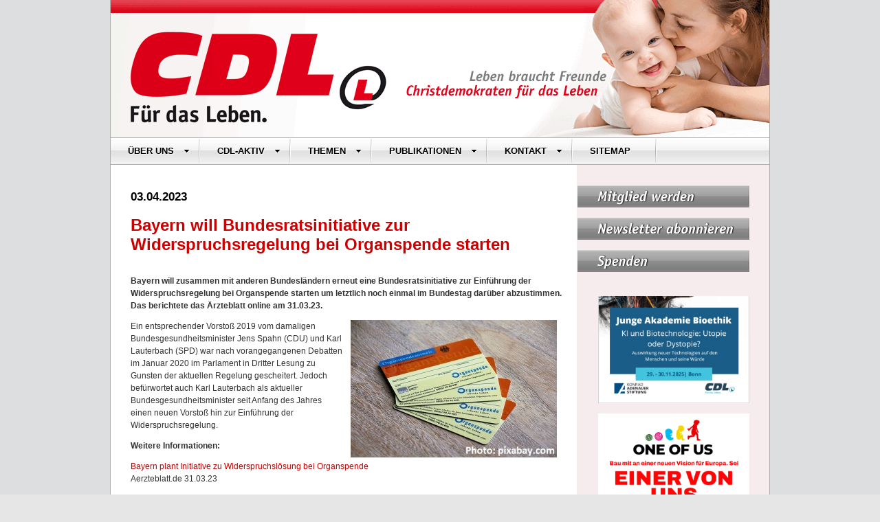

--- FILE ---
content_type: text/html
request_url: https://cdl-online.net/bayern-will-bundesratsinitiative-zur-widerspruchsregelung-bei-organspende-starten/1330
body_size: 9894
content:
<!DOCTYPE html>
<html>
<head>
	<meta charset="utf-8">
	<meta name="viewport" content="width=device-width, initial-scale=1">
	<link rel='stylesheet' href='https://cdl-online.net/assets/frontend/css/normalize.css'>
	
	<style type="text/css">
		ul {list-style-type: disc; list-style-position:outside;}
		ul { padding-left: 17px; }
		ul.linkliste {list-style-type: none; list-style-position:inside;}
		ul.linkliste li{padding-bottom:10px;}
	</style>
	<link rel='stylesheet' href='https://cdl-online.net/assets/frontend/css/dcmegamenu.css'>
	<link rel='stylesheet' href='https://cdl-online.net/assets/frontend/css/skins/white.css'>
	<link rel='stylesheet' href='https://cdl-online.net/assets/frontend/css/style.css'>
	<script src='https://cdl-online.net/assets/frontend/js/jquery-1.8.3.min.js'></script>
	<script src='https://cdl-online.net/assets/frontend/js/jquery.hoverIntent.minified.js'></script>
	<script src='https://cdl-online.net/assets/frontend/js/jquery.dcmegamenu.1.3.3.min.js'></script>
	<script src='https://cdl-online.net/assets/frontend/js/app.js'></script>
	

	<title>CDL-Online - Bayern will Bundesratsinitiative zur Widerspruchsregelung bei Organspende starten</title>
</head>
<body>
<div id="wrapper"><header>
	<a href="https://cdl-online.net/"><img src="https://cdl-online.net/assets/frontend/img/header.gif" width="100%" height="auto" alt="Header"></a>
	<div class="wrap">
		<div class="demo-container">
			<div class="white" id="menuToggle">
				<input type="checkbox" id="menutoggleinput"/>
    		    <span></span>
    			<span></span>
    			<span></span>
				<ul id="mega-menu-9" class="mega-menu">
					<li><a>ÜBER UNS</a>	
						<ul class="exsubmenu">
							<li><a href="https://cdl-online.net/grundlagen/3">Grundlagen</a></li>
							<li><a href="https://cdl-online.net/positionspapiere/4">Positionspapiere</a></li>
							<li><a href="https://cdl-online.net/vorstand/15">Vorstand</a></li>
							<li><a href="https://cdl-online.net/landesverbande/16">Landesverbände</a></li>
							<li><a href="https://cdl-online.net/kooperationspartner/17">Kooperationspartner &amp; Sonstige</a></li>
							<li><a href="https://cdl-online.net/mitglied-werden/41">Mitglied werden</a></li>
						</ul>
					</li>
					<li><a>CDL-AKTIV</a>	
						<ul class="exsubmenu">
							<li><a href="https://cdl-online.net/aktionen-und-petitionen/6">Aktionen &amp; Petitionen</a></li>
							<li><a href="https://cdl-online.net/termine-und-veranstaltungen/5">Termine &amp; Veranstaltungen</a></li>
						</ul>
					</li>
					<li><a>THEMEN</a>
						<ul class="exsubmenu">
							<li><a href="https://cdl-online.net/lebensanfang/8">LEBENSANFANG</a>
								<ul class="exsubsubmenu">
									<li><a href="https://cdl-online.net/embryonenschutz/23">Embryonenschutz</a></li>
									<li><a href="https://cdl-online.net/vorgeburtliche-diagnostiken/30">Vorgeburtliche Diagnostiken</a></li>
									<li><a href="https://cdl-online.net/spat-abtreibung/31">Abtreibung</a></li>
									<li><a href="https://cdl-online.net/pille-danach/32">Pille danach</a></li>
									<li><a href="https://cdl-online.net/babyklappen/33">Babyklappen</a></li>
									<li><a href="https://cdl-online.net/adoption/34">Adoption</a></li>
								</ul>
							</li>
							<li><a href="https://cdl-online.net/lebensende/9">LEBENSENDE</a>
								<ul class="exsubsubmenu">
									<li><a href="https://cdl-online.net/hospizarbeit-palliativmedizin/35">Hospizarbeit &amp; Palliativmedizin</a></li>
									<li><a href="https://cdl-online.net/sterbehilfe-suizidhilfe/36">Sterbehilfe &amp; Suizid</a></li>
									<li><a href="https://cdl-online.net/patientenverfugung-vorsorgevollmacht/37">Patientenverfügung &amp; Vorsorgevollmacht</a></li>
									<li><a href="https://cdl-online.net/organspende-transplantation-hirntod/151">Organspende, Transplantation &amp; Hirntod</a></li>
								</ul>
							</li>
							<li><a href="https://cdl-online.net/familie/10">FAMILIE</a>
								<ul class="exsubsubmenu">
									<li><a href="https://cdl-online.net/demographie/38">Demographie</a></li>
									<li><a href="https://cdl-online.net/sexualaufklarung/39">Sexualaufklärung</a></li>
								</ul>
							</li>
							<li><a href="https://cdl-online.net/ethik-und-recht/11">ETHIK &amp; RECHT</a>

							</li>
						</ul>
					</li>
					<li><a>PUBLIKATIONEN</a>	
						<ul class="exsubmenu">
							<li><a href="https://cdl-online.net/pressemitteilungen/13">Pressemitteilungen</a></li>
							<li><a href="https://cdl-online.net/cdl-aktuell/14">CDL aktuell</a></li>
							<li><a href="https://cdl-online.net/literatur/7">Buchempfehlungen</a></li>
						</ul>
					</li>
					<li><a>KONTAKT</a>	
						<ul class="exsubmenu">
							<li><a href="https://cdl-online.net/kontakt/65">Kontakt</a></li>
							<li><a href="https://cdl-online.net/impressum/68">Impressum</a></li>
							<li><a href="https://cdl-online.net/newsletter/70">Newsletter abonnieren</a></li>
						</ul>
					</li>
					<li><a href="https://cdl-online.net/sitemap/69">SITEMAP</a></li>
				</ul>			
			</div>
		</div>
	</div>
</header>
<div id="main">
	<h6>03.04.2023</h6>	<h1>Bayern will Bundesratsinitiative zur Widerspruchsregelung bei Organspende starten</h1>
	
	<p><strong><p>Bayern will zusammen mit anderen Bundesl&auml;ndern erneut eine Bundesratsinitiative zur Einf&uuml;hrung der Widerspruchsregelung bei Organspende starten um letztlich noch einmal im Bundestag dar&uuml;ber abzustimmen. Das berichtete das &Auml;rzteblatt online am 31.03.23.</p></strong></p>	
	<p><img src="https://cdl-online.net/300/organ-donation-4107610__340.jpg" class="img300"/>Ein entsprechender Vorsto&szlig; 2019 vom damaligen Bundesgesundheitsminister Jens Spahn (CDU) und Karl Lauterbach (SPD) war nach vorangegangenen Debatten im Januar 2020 im Parlament in Dritter Lesung zu Gunsten der aktuellen Regelung gescheitert. Jedoch bef&uuml;rwortet auch Karl Lauterbach als aktueller Bundesgesundheitsminister seit Anfang des Jahres einen neuen Vorsto&szlig; hin zur Einf&uuml;hrung der Widerspruchsregelung.</p>
<p><strong>Weitere Informationen:</strong></p>
<p><a href="https://www.aerzteblatt.de/nachrichten/142167/Bayern-plant-Initiative-zu-Widerspruchsloesung-bei-Organspende" target="_blank">Bayern plant Initiative zu Widerspruchsl&ouml;sung bei Organspende</a><br />Aerzteblatt.de 31.03.23</p>
<p><a href="https://cdl-online.net/organspende-transplantation-hirntod/151">CDL-Themenrubrik Organspende, Transplantation &amp; Hirntod</a></p>	
		
		
		
	
	</div>
<div id="sidebar">
	<a href="https://cdl-online.net/mitglied-werden/41" class="sidebarLink"><img src="https://cdl-online.net/assets/frontend/img/banner_mitglied.gif" width="250" height="32" alt="Banner Mitglied"></a>
	<a href="https://cdl-online.net/newsletter/70" class="sidebarLink"><img src="https://cdl-online.net/assets/frontend/img/banner_newsletter.gif" width="250" height="32" alt="Banner Newsletter"></a>
	<a href="https://cdl-online.net/spenden/42" class="sidebarLink"><img src="https://cdl-online.net/assets/frontend/img/banner_spenden.gif" width="250" height="32" alt="Banner Spenden"></a>
	<div class="sidebarbox sidebarboxFirst">
		<a href="https://www.cdl-online.net/veranstaltungshinweis-29-30-11-2025-junge-akademie-bioethik-zum-thema-ki-und-biotechnologie-utopie-oder-dystopie/1685" target=""><img width="220" src="https://cdl-online.net/uploads/bilder/junge-akademie-bioethik-2025.jpg" /></a>
	</div>
	<div class="sidebarbox">
		<a href="https://oneofus.eu/de/" target="_blank"><img width="220" src="https://cdl-online.net/uploads/bilder/banner-one-of-us-600.png" /></a>
	</div>
	<!--<div class="sidebarbox sidebarWhite">
		<table id="literaturbanner" width="220" border="0" cellspacing="0" cellpadding="10"  height="138">
			<tr>
				<td width="67"></td>
				<td>
					<p>
						<b>Abtreibung- Ein neues Menschenrecht?</b>
					</p>
					<p>
						Bernward B&uuml;chner,
						Claudia Kaminski,
						Mechthild L&ouml;hr (Hg.)
					</p>
					<p>
						<a href="#"><b>mehr ...</b></a>
					</p>
				</td>
			</tr>
		</table>
	</div>-->
	<div class="sidebarbox ">
		<!--<iframe src="http://www.facebook.com/plugins/likebox.php?href=https%3A%2F%2Fwww.facebook.com%2FCDLfuerdasLeben&amp;width=220&amp;height=258&amp;colorscheme=light&amp;show_faces=true&amp;header=false&amp;stream=false&amp;show_border=true" scrolling="no" frameborder="0" style="border:none; overflow:hidden; width:220px; height:258px;" allowTransparency="true"></iframe>-->
		<!--<iframe src="https://www.facebook.com/plugins/likebox.php?href=https%3A%2F%2Fwww.facebook.com%2Fpages%2FOffizieller-Auftritt-der-Christdemokraten-f%25C3%25BCr-das-Leben-CDL%2F632143413570475%3Ffref%3Dts&amp;width=220&amp;height=258&amp;colorscheme=light&amp;show_faces=true&amp;header=false&amp;stream=false&amp;show_border=true" scrolling="no" frameborder="0" style="border:none; overflow:hidden; width:220px; height:258px;" allowTransparency="true"></iframe>-->
			<h3>Besuchen Sie unsere Social-Media-Accounts</h3>
			<p><strong>CDL</strong></p>
			<a href="https://www.facebook.com/Offizieller-Auftritt-der-Christdemokraten-f%C3%BCr-das-Leben-CDL-632143413570475/" target="_blank"><img src="https://cdl-online.net/assets/frontend/img/fb.png" width="64" height="64"></a>
			<a href="https://twitter.com/CDL_aktiv" target="_blank"><img src="https://cdl-online.net/assets/frontend/img/tw.png" width="64" height="64" style="margin-left:20px;"></a>
			<p><strong>Junge CDL</strong> </p>
			<a href="https://www.facebook.com/Junge-CDL-101359348360713" target="_blank"><img src="https://cdl-online.net/assets/frontend/img/fb.png" width="64" height="64"></a>
			<a href="https://www.instagram.com/junge_cdl/" target="_blank"><img src="https://cdl-online.net/assets/frontend/img/in.png" width="64" height="64" style="margin-left:20px;"></a>
	</div>
</div>

	<div id="footer">&nbsp;<a href="https://cdl-online.net/datenschutz/622">Datenschutz</a></div>
</div>
</body>
</html>

--- FILE ---
content_type: text/css
request_url: https://cdl-online.net/assets/frontend/css/skins/white.css
body_size: 673
content:
.mega-menu ul, .mega-menu ul li {list-style: none;}
.mega-menu ul {position: relative; padding: 0; margin: 0;}
.mega-menu ul li ul {display: none;}
.mega-menu .sub {display: none;}
.mega-menu .sub ul {display: block;}

.white {font: normal 13px Lucida Grande, Swiss, Verdana, Arial, sans-serif; line-height: 16px;}
.white ul.mega-menu, .white ul.mega-menu, .white ul.mega-menu li {margin: 0; padding: 0; border: none;}
.white ul.mega-menu {background: #ccc url(images/bg_white.png) repeat-x 0 -80px; width: 100%; height: 40px; border-right: 1px solid #afafaf; border-left: 1px solid #afafaf; position: relative;}
.white ul.mega-menu li {float: left; margin: 0; padding: 0; font-size: 13px; font-weight: bold;}
.white ul.mega-menu li a {float: left; display: block; color: #000; padding: 12px 38px 12px 25px; background: url(images/bg_white.png) repeat-x 100% 0; text-shadow: 1px 1px 1px #fff; text-decoration: none;}
.white ul.mega-menu li a.dc-mega {position: relative;}
.white ul.mega-menu li a .dc-mega-icon {display: block; position: absolute; width: 8px; height: 6px;  top: 18px; right: 15px; background: url(images/arrow.png) no-repeat 0 100%;}
.white ul.mega-menu li.mega-hover a, .white ul.mega-menu li a:hover {background-position: 100% -40px; color: #000; text-shadow: none;}
.white ul.mega-menu li.mega-hover a .dc-mega-icon {background-position: 0 100%;}
.white ul.mega-menu li .sub-container {position: absolute; background: url(images/bg_sub_left.png) no-repeat 0 100%; padding-left: 20px; margin-left: -3px;}
.white ul.mega-menu li .sub {background: url(images/bg_sub.png) no-repeat 100% 100%; padding: 20px 20px 20px 10px;}
.white ul.mega-menu li .sub-container.mega .sub {padding: 20px 20px 10px 0;}
.white ul.mega-menu li .sub .row {width: 100%; overflow: hidden; clear: both;}
.white ul.mega-menu li .sub li {list-style: none; float: none; width: 170px; font-size: 1em; font-weight: normal;}
.white ul.mega-menu li .sub li.mega-hdr {margin: 0 10px 10px 0; float: left;}
.white ul.mega-menu li .sub li.mega-hdr.last {margin-right: 0;}
.white ul.mega-menu li .sub a {background: none; border: none; text-shadow: none; color: #111; padding: 7px 10px; display: block; float: none; text-decoration: none; font-size: 0.9em;}
.white ul.mega-menu li .sub li.mega-hdr a.mega-hdr-a {padding: 5px 5px 5px 15px; margin-bottom: 5px; background: #E3E3E3 url(images/bg_mega_hdr.png) no-repeat 0 0; text-transform: uppercase; font-weight: bold; color: #000; text-shadow: 1px 1px 1px #fff;}
.white ul.mega-menu li .sub li.mega-hdr a.mega-hdr-a:hover  { color: #dc0000; text-shadow: none }
.white ul.mega-menu .sub li.mega-hdr li a {padding: 4px 5px 4px 20px; background: url(images/arrow_off.png) no-repeat 5px 8px; font-weight: normal;}
.white ul.mega-menu .sub li.mega-hdr li a:hover  { color: #dc0000; background: #efefef url(images/arrow_on.png) no-repeat 5px 8px }
.white ul.mega-menu .sub ul li {padding-right: 0;}
.white ul.mega-menu li .sub-container.non-mega .sub {padding: 20px 20px 20px 0;}
.white ul.mega-menu li .sub-container.non-mega li {padding: 0; width: 190px; margin: 0;}
.white ul.mega-menu li .sub-container.non-mega li a {padding: 7px 5px 7px 22px; background: url(images/arrow_off.png) no-repeat 7px 10px;}
.white ul.mega-menu li .sub-container.non-mega li a:hover  { color: #dc0000; background: #efefef url(images/arrow_on.png) no-repeat 7px 10px }

--- FILE ---
content_type: text/css
request_url: https://cdl-online.net/assets/frontend/css/style.css
body_size: 1680
content:
    html {
        height: 100%;
    }
    
    body {
        background: #e6e6e6 url(../img/back.gif) repeat;
        margin: 0;
        padding: 0;
    }
    
    #wrapper {
        width: 960px;
        margin: 0 auto 10px auto;
        background: url(../img/back_content.gif) repeat-y;
        overflow: hidden;
    }
    
    .wrap {
        width: 958px;
        margin: -5px -1px 0 0;
    }
    
    #main {
        padding-left: 30px;
        margin-top: 30px;
        width: 630px;
        float: left;
    }
    
    #sidebar {
        margin-top: 20px;
        width: 280px;
        float: right;
    }
    
    .sidebarbox {
        position: relative;
        width: 220px;
        margin: 10px 30px 0 30px;
        padding: 0;
    }
    
    .sidebarboxFirst {
        margin: 30px 30px 0 30px;
    }
    
    .sidebarWhite {
        border: 1px solid #CCCCCC;
        background: #FFFFFF;
    }
    
    .sidebarLink {
        display: block;
        margin: 10px 30px 0px 0px;
    }
    
    .sidebarbox a {
        margin: 0px;
        padding: 0px;
    }
    
    #footer {
        width: 960px;
        clear: both;
        height: 40px;
        background-color: #bcbcbc;
        padding: 15px 0 0 30px;
    }
    
    body {
        color: #323232;
        font-size: 12px;
        font-family: "Lucida Grande", Verdana, Swiss, Helvetica, Geneva;
        line-height: 18px;
    }
    
    td {
        color: #323232;
        font-size: 12px;
        line-height: 18px;
        font-family: "Lucida Grande", Verdana, Swiss, Helvetica, Geneva;
        font-style: normal;
    }
    
    h1 {
        color: #c00;
        padding-bottom: 18px;
        font-size: 24px;
        font-family: "Lucida Grande", Verdana, Swiss, Helvetica, Geneva;
        font-style: normal;
        font-weight: bolder;
        line-height: 28px;
    }
    
    h2 {
        color: #323232;
        padding-bottom: 18px;
        font-size: 10px;
        font-family: "Lucida Grande", Verdana, Swiss, Helvetica, Geneva;
        font-style: normal;
        font-weight: normal;
        line-height: 12px;
    }
    
    a:link {
        color: #ba0000;
        text-decoration: none;
    }
    
    a:visited {
        color: #ba0000;
        text-decoration: none;
    }
    
    a:active {
        color: #ba0000;
        text-decoration: none;
    }
    
    a:hover {
        color: #000;
        text-decoration: underline;
    }
    
    h3 {
        color: #c00;
        padding-bottom: 10px;
        padding-top: 8px;
        font-size: 17px;
        font-family: "Lucida Grande", Verdana, Swiss, Helvetica, Geneva;
        font-style: normal;
        font-weight: bolder;
        line-height: 24px;
    }
    
    h6 {
        color: #000;
        padding-bottom: 18px;
        padding-top: 8px;
        font-size: 17px;
        font-family: "Lucida Grande", Verdana, Swiss, Geneva, Helvetica;
        font-weight: bold;
    }
    
    h5 {
        color: #163E60;
        font-size: 12px;
        font-family: "Lucida Grande", Verdana, Swiss, Helvetica, Geneva;
        margin: 0;
    }
    
    h4 {
        font-size: 12px;
        font-family: "Lucida Grande", Verdana, Swiss, Geneva, Helvetica;
        font-weight: bold;
        margin: 0px 0px 5px 0px;
    }
    
    .trenner {
        width: 620px;
        height: 60px;
        background: url(../img/trenner_620.gif) no-repeat;
        margin-bottom: 10px;
    }
    /*p{padding-bottom:17px;}*/
    
    #literaturbanner p {
        color: #323232;
        font-size: 10px;
        font-family: "Lucida Grande", Verdana, Swiss, Helvetica, Geneva;
        font-style: normal;
        font-weight: normal;
        line-height: 12px;
        padding-bottom: 2px;
    }
    
    li.pdf {
        background: url(../img/pfeil_pdf.gif) no-repeat;
        padding-left: 70px;
    }
    
    li.zip {
        background: url(../img/pfeil_zip.gif) no-repeat;
        padding-left: 70px;
    }
    
    li.href {
        background: url(../img/pfeil_link.gif) no-repeat;
        padding-left: 70px;
    }
    
    li.pdf a,
    li.zip a,
    li.href a {
        color: #000000;
    }
    
    #main td {
        padding-bottom: 10px
    }
    
    #main input {
        width: 210px
    }
    
    #main input.plz {
        width: 50px
    }
    
    #main input.ort {
        width: 175px
    }
    
    img.img300 {
        float: right;
        margin: 0 10px 3px 10px;
    }
    
    input[type="checkbox"],
    input[type="radio"] {
        width: auto !important;
    }
    
    input.error {
        border-color: #FF0000;
    }
    
    table.newstable {
        width: 620px;
    }
    
    #menutoggleinput {
        display: none;
    }
    
    td.tdimg {
        width: 200px;
    }
    
    td.tddiv {
        width: 30px;
    }
    
    @media only screen and (max-width: 960px) {
        * {
            box-sizing: border-box;
        }
        #wrapper {
            width: 100%;
            background: white;
        }
        #main {
            padding: 0 10px;
            margin-top: 30px;
            width: 100%;
            float: unset;
        }
        table.newstable {
            width: 100%;
        }
        td.tdimg {
            width: 25%;
        }
        td.tddiv {
            width: 10px;
        }
        .trenner {
            width: 100%;
            background: url(../img/trenner_620.gif) repeat-x;
        }
        #sidebar {
            position: relative;
            margin: 20px auto 20px auto;
            width: 100%;
            float: unset;
            text-align: center;
        }
        .sidebarboxFirst {
            margin: 10px auto 0 auto;
        }
        .sidebarbox {
            /* position: relative; */
            width: 220px;
            margin: 10px auto 0 auto;
            padding: 0;
            float: unset;
        }
        .sidebarLink {
            /* position: relative; */
            width: 220px;
            margin: 10px auto 0 auto;
            padding: 0;
            float: unset;
        }
        #menuToggle {
            display: block;
            position: relative;
            top: 15px;
            left: 10px;
            z-index: 1;
            -webkit-user-select: none;
            user-select: none;
        }
        #menuToggle input {
            display: block;
            width: 40px !important;
            height: 32px;
            position: absolute;
            top: -7px;
            left: -5px;
            cursor: pointer;
            opacity: 0;
            z-index: 2;
            -webkit-touch-callout: none;
        }
        #menuToggle span {
            display: block;
            width: 33px;
            height: 4px;
            margin-bottom: 5px;
            position: relative;
            background: #cdcdcd;
            border-radius: 3px;
            z-index: 1;
            transform-origin: 4px 0px;
            transition: transform 0.5s cubic-bezier(0.77, 0.2, 0.05, 1.0), background 0.5s cubic-bezier(0.77, 0.2, 0.05, 1.0), opacity 0.55s ease;
        }
        #menuToggle span:first-child {
            transform-origin: 0% 0%;
        }
        #menuToggle span:nth-last-child(2) {
            transform-origin: 0% 100%;
        }
        #menuToggle input:checked~span {
            opacity: 1;
            transform: rotate(45deg) translate(-2px, -1px);
            background: #232323;
        }
        /* But let's hide the middle one. */
        #menuToggle input:checked~span:nth-last-child(3) {
            opacity: 0;
            transform: rotate(0deg) scale(0.2, 0.2);
        }
        #menuToggle input:checked~span:nth-last-child(2) {
            transform: rotate(-45deg) translate(0, -1px);
        }
        #mega-menu-9 {
            position: absolute;
            width: 65%;
            margin: -41px 0 0 -50px;
            padding: 50px 20px 20px 20px;
            background: #ededed;
            list-style-type: none;
            -webkit-font-smoothing: antialiased;
            /* to stop flickering of text in safari */
            transform-origin: 0% 0%;
            transform: translate(-100%, 0);
            transition: transform 0.5s cubic-bezier(0.77, 0.2, 0.05, 1.0);
            height: 1800px;
        }
        #mega-menu-9 li {
            padding: 1px 0;
            font-size: 14px;
            width: 100%;
        }
        #menuToggle input:checked~ul {
            transform: none;
        }
        .white ul.mega-menu li a {
            float: unset;
            display: block;
            color: #000;
            padding: 12px 38px 12px 25px;
            background: transparent;
            text-shadow: none;
            text-decoration: none;
            width: 100%;
        }
        .exsubmenu {
            padding-left: 30px !important;
        }
        .exsubsubmenu {
            display: block !important;
            padding-left: 30px !important;
        }
    }
    
    @media only screen and (-webkit-min-device-pixel-ratio: 1.5) {
        /* Don't forget your Retina CSS! */
        body {
            background-size: 72px 72px;
        }
    }

--- FILE ---
content_type: text/javascript
request_url: https://cdl-online.net/assets/frontend/js/app.js
body_size: 681
content:
function onResizeHandler() {
    if ($(document).width() > 960) {

        $('#mega-menu-1').dcMegaMenu({
            rowItems: '3',
            speed: 0,
            effect: 'slide',
            event: 'click',
            fullWidth: true
        });
        $('#mega-menu-2').dcMegaMenu({
            rowItems: '1',
            speed: 'fast',
            effect: 'fade',
            event: 'click'
        });
        $('#mega-menu-3').dcMegaMenu({
            rowItems: '2',
            speed: 'fast',
            effect: 'fade'
        });
        $('#mega-menu-4').dcMegaMenu({
            rowItems: '3',
            speed: 'fast',
            effect: 'fade'
        });
        $('#mega-menu-5').dcMegaMenu({
            rowItems: '4',
            speed: 'fast',
            effect: 'fade'
        });
        $('#mega-menu-6').dcMegaMenu({
            rowItems: '3',
            speed: 'slow',
            effect: 'slide',
            event: 'click',
            fullWidth: true
        });
        $('#mega-menu-7').dcMegaMenu({
            rowItems: '3',
            speed: 'fast',
            effect: 'slide'
        });
        $('#mega-menu-8').dcMegaMenu({
            rowItems: '3',
            speed: 'fast',
            effect: 'fade'
        });
        $('#mega-menu-9').dcMegaMenu({
            rowItems: '4',
            speed: 'fast',
            effect: 'fade'
        });
    }
}

$(document).ready(function() {
    onResizeHandler();
    $(window).resize(function() {
        onResizeHandler();
    });
    $('#sendenbtn').click(function(e) {
        e.preventDefault();
        f = validate();
        if (f) {
            $('#spendenform').submit();
        }

    })

    $('#mitgliedbtn').click(function(e) {
        e.preventDefault();
        f = validateMitglied();
        if (f) {
            $('#mitgliedform').submit();
        }

    })

    $('#kontaktbtn').click(function(e) {
        e.preventDefault();
        f = validateKontakt();
        if (f) {
            $('#kontaktform').submit();
        }

    })
    $('#newsletterbtn').click(function(e) {
        e.preventDefault();
        f = validateNewsletter();
        if (f) {
            $('#newsletterform').submit();
        }

    })
    $('#unsubscribebtn').click(function(e) {
        e.preventDefault();
        f = validateUnsubscribe();
        if (f) {
            $('#unsubscribe').submit();
        }

    })

});

function validateMitglied() {

    error = false;
    required = ["Vorname", "Nachname", "Geburtsdatum", "Strasse", "PLZ", "Ort", "Email", "Telefon", "Datum_Signatur_Mitglied", "Signatur_Mitglied"];
    email = $("#Email");
    //Validate required fields
    for (i = 0; i < required.length; i++) {
        var input = $('#' + required[i]);
        //log(input);
        if ((input.val() == "")) {
            input.addClass("error");
            error = true;
        } else {
            input.removeClass("error");
        }
    }
    // Validate the e-mail.
    if (!/^([a-zA-Z0-9_\.\-])+\@(([a-zA-Z0-9\-])+\.)+([a-zA-Z0-9]{2,4})+$/.test(email.val())) {
        email.addClass("error");
        error = true;
    }
    ckb = $("#DSGVOAnerkannt").is(':checked');
    if (!ckb) {
        error = true;
    }
    return !error;
}

function validateNewsletter() {

    error = false;
    required = ["Vorname", "Nachname", "Email"];
    email = $("#Email");
    //Validate required fields
    for (i = 0; i < required.length; i++) {
        var input = $('#' + required[i]);
        //log(input);
        if ((input.val() == "")) {
            input.addClass("error");
            error = true;
        } else {
            input.removeClass("error");
        }
    }
    // Validate the e-mail.
    if (!/^([a-zA-Z0-9_\.\-])+\@(([a-zA-Z0-9\-])+\.)+([a-zA-Z0-9]{2,4})+$/.test(email.val())) {
        email.addClass("error");
        error = true;
    }
    ckb = $("#DSGVOAnerkannt").is(':checked');
    if (!ckb) {
        error = true;
    }
    return !error;
}

function validateUnsubscribe() {

    error = false;

    email = $("#Email2");
    // Validate the e-mail.
    if (!/^([a-zA-Z0-9_\.\-])+\@(([a-zA-Z0-9\-])+\.)+([a-zA-Z0-9]{2,4})+$/.test(email.val())) {
        email.addClass("error");
        error = true;
    }
    ckb = $("#DSGVOAnerkannt2").is(':checked');
    if (!ckb) {
        error = true;
    }
    return !error;
}

function validateKontakt() {

    error = false;
    required = ["Vorname", "Nachname", "Email", "Strasse", "PLZ", "Ort", "Nachricht"];
    email = $("#Email");
    //Validate required fields
    for (i = 0; i < required.length; i++) {
        var input = $('#' + required[i]);
        //log(input);
        if ((input.val() == "")) {
            input.addClass("error");
            error = true;
        } else {
            input.removeClass("error");
        }
    }
    // Validate the e-mail.
    if (!/^([a-zA-Z0-9_\.\-])+\@(([a-zA-Z0-9\-])+\.)+([a-zA-Z0-9]{2,4})+$/.test(email.val())) {
        email.addClass("error");
        error = true;
    }
    ckb = $("#DSGVOAnerkannt").is(':checked');
    if (!ckb) {
        error = true;
    }
    return !error;
}

function validate() {

    error = false;
    required = ["Vorname", "Nachname", "Email", "Strasse", "PLZ", "Ort", "Spendenbetrag", "Bankinstitut", "IBAN", "BIC"];
    email = $("#Email");
    //Validate required fields
    for (i = 0; i < required.length; i++) {
        var input = $('#' + required[i]);
        //log(input);
        if ((input.val() == "")) {
            input.addClass("error");
            error = true;
        } else {
            input.removeClass("error");
        }
    }
    // Validate the e-mail.
    if (!/^([a-zA-Z0-9_\.\-])+\@(([a-zA-Z0-9\-])+\.)+([a-zA-Z0-9]{2,4})+$/.test(email.val())) {
        email.addClass("error");
        error = true;
    }
    ckb = $("#DSGVOAnerkannt").is(':checked');
    if (!ckb) {
        error = true;
    }
    return !error;
}